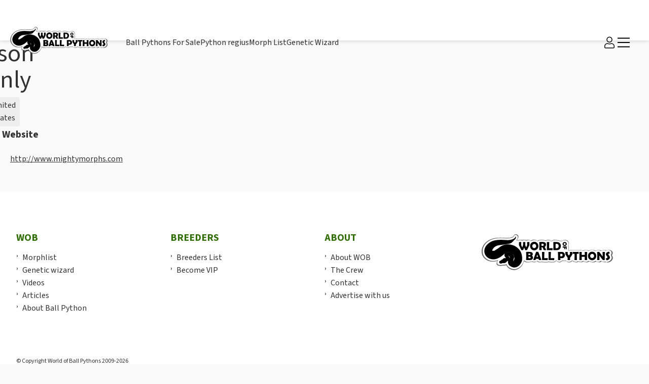

--- FILE ---
content_type: text/css
request_url: https://www.worldofballpythons.com/gfx/css/breeders.css
body_size: 755
content:
.breeders-results__info{text-align:center;margin-block-start:1rem}.breeder__name{display:flex;flex-direction:column;align-items:center}.breeder__name ul{display:flex;gap:1rem;list-style:none;margin:.5rem 0 0;padding:0}.breeder__name ul li{background:#EEEEEE;border-radius:4px;padding:.25rem .5rem;font-size:-1.25rem}.breeder__logo{margin:1rem 0 2rem}.breeder__logo img{margin:0 auto}.breeder__description{max-width:85ch;margin-bottom:2rem}.breeder__description,.breeder__description *{font-size:2.75rem;color:#666666}.breeder__hero-background{aspect-ratio:980 / 160;background-position:center;background-size:cover;background-repeat:no-repeat}.breeder__first-bred .box-header{text-align:center}.breeder__first-bred .cards{justify-content:center}@media screen and (min-width:48rem){.breeder__first-bred .cards{margin-top:.5rem}.breeder__first-bred .cards__item{flex:0 0 20%}}